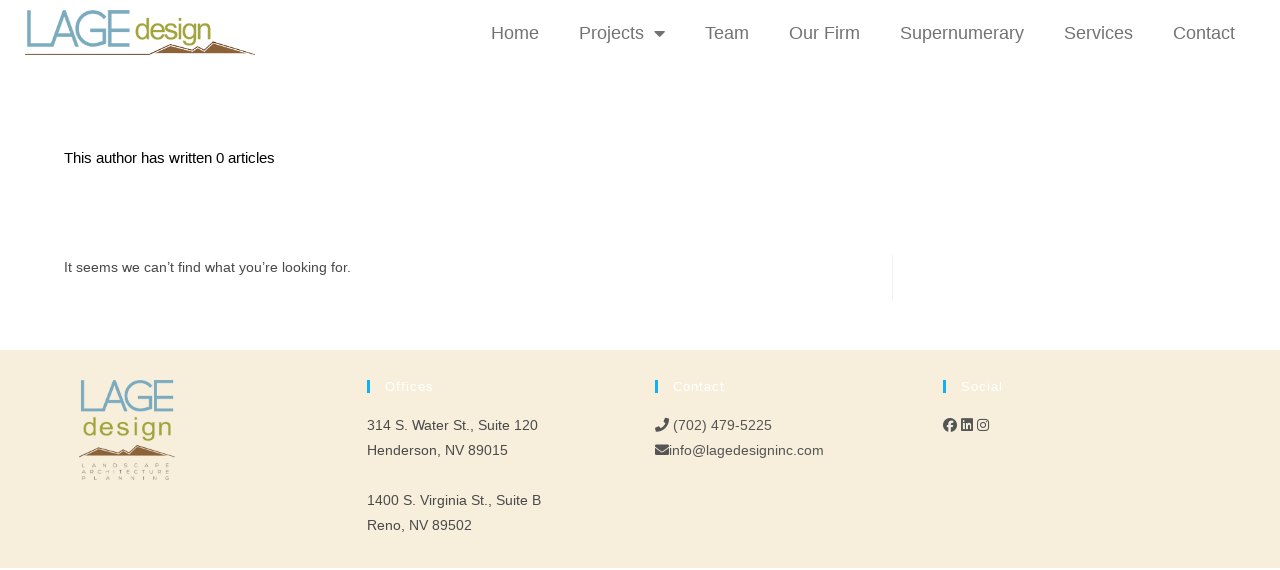

--- FILE ---
content_type: text/css
request_url: https://lagedesigninc.com/wp-content/uploads/elementor/css/post-695.css?ver=1767958120
body_size: -102
content:
.elementor-695 .elementor-element.elementor-element-12261da{width:var( --container-widget-width, 73.276% );max-width:73.276%;--container-widget-width:73.276%;--container-widget-flex-grow:0;text-align:start;}.elementor-695 .elementor-element.elementor-element-12261da > .elementor-widget-container{margin:0px 0px 0px 15px;}.elementor-695 .elementor-element.elementor-element-12261da img{opacity:1;}.elementor-695 .elementor-element.elementor-element-9a44c8b > .elementor-widget-container{margin:0px 15px 0px 0px;}.elementor-695 .elementor-element.elementor-element-9a44c8b .elementor-menu-toggle{margin:0 auto;}.elementor-695 .elementor-element.elementor-element-9a44c8b .elementor-nav-menu .elementor-item{font-size:18px;}.elementor-695 .elementor-element.elementor-element-9a44c8b .elementor-nav-menu--main .elementor-item{color:#727272;fill:#727272;}@media(min-width:768px){.elementor-695 .elementor-element.elementor-element-36e79c7{width:27.667%;}.elementor-695 .elementor-element.elementor-element-c7aca1a{width:72.333%;}}